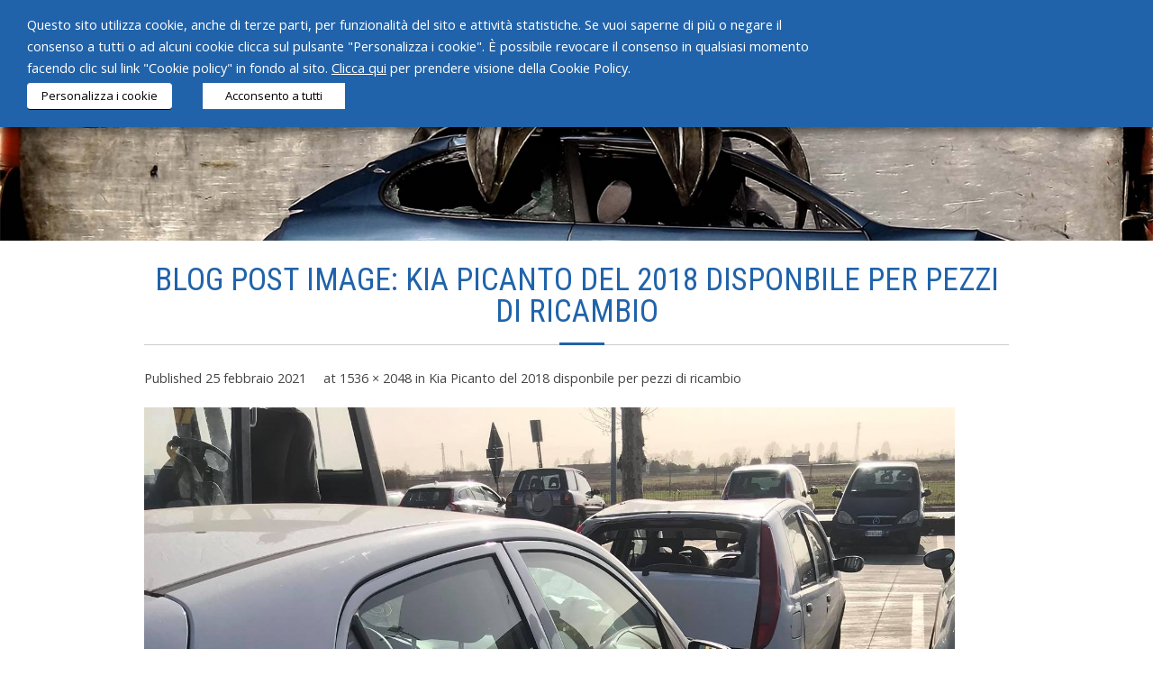

--- FILE ---
content_type: text/html; charset=UTF-8
request_url: https://www.autodemolizionirizzardo.it/?attachment_id=1758
body_size: 40997
content:
<!DOCTYPE html>

<html lang="it-IT" prefix="og: http://ogp.me/ns#">
<head>
<meta charset="UTF-8" />
<meta name="viewport" content="width=device-width" />
<link rel="profile" href="//gmpg.org/xfn/11" />
<link rel="pingback" href="https://www.autodemolizionirizzardo.it/xmlrpc.php" />
<!-- Global site tag (gtag.js) - Google Analytics -->
<script type="text/plain" data-cli-class="cli-blocker-script" data-cli-label="Google Tag Manager"  data-cli-script-type="analytics" data-cli-block="true" data-cli-block-if-ccpa-optout="false" data-cli-element-position="head" async src="https://www.googletagmanager.com/gtag/js?id=UA-109543184-1"></script>
<script>
  window.dataLayer = window.dataLayer || [];
  function gtag(){dataLayer.push(arguments);}
  gtag('js', new Date());

  gtag('config', 'UA-109543184-1', { 'anonymize_ip': true });
</script>
<link href="https://fonts.googleapis.com/css?family=Roboto+Condensed" rel="stylesheet">
<!--[if lt IE 9]>
<script src="https://www.autodemolizionirizzardo.it/wp-content/themes/minamaze/lib/scripts/html5.js" type="text/javascript"></script>
<![endif]-->

<title>picanto 3 - Autodemolizioni Rizzardo srl</title>

<!-- This site is optimized with the Yoast SEO plugin v8.0 - https://yoast.com/wordpress/plugins/seo/ -->
<link rel="canonical" href="https://www.autodemolizionirizzardo.it/?attachment_id=1758#main" />
<meta property="og:locale" content="it_IT" />
<meta property="og:type" content="article" />
<meta property="og:title" content="picanto 3 - Autodemolizioni Rizzardo srl" />
<meta property="og:url" content="https://www.autodemolizionirizzardo.it/?attachment_id=1758#main" />
<meta property="og:site_name" content="Autodemolizioni Rizzardo srl" />
<meta property="og:image" content="https://www.autodemolizionirizzardo.it/wp-content/uploads/2021/02/picanto-3-768x1024.jpg" />
<meta property="og:image:secure_url" content="https://www.autodemolizionirizzardo.it/wp-content/uploads/2021/02/picanto-3-768x1024.jpg" />
<meta property="og:image:width" content="768" />
<meta property="og:image:height" content="1024" />
<meta name="twitter:card" content="summary" />
<meta name="twitter:title" content="picanto 3 - Autodemolizioni Rizzardo srl" />
<meta name="twitter:image" content="https://www.autodemolizionirizzardo.it/wp-content/uploads/2021/02/picanto-3.jpg" />
<script type='application/ld+json'>{"@context":"https:\/\/schema.org","@type":"Organization","url":"https:\/\/www.autodemolizionirizzardo.it\/","sameAs":[],"@id":"https:\/\/www.autodemolizionirizzardo.it\/#organization","name":"Rizzardo s.r.l.","logo":"\/wp-content\/uploads\/2017\/09\/logo-autodemolizioni-rizzardo.png"}</script>
<!-- / Yoast SEO plugin. -->

<link rel='dns-prefetch' href='//www.google.com' />
<link rel='dns-prefetch' href='//fonts.googleapis.com' />
<link rel='dns-prefetch' href='//s.w.org' />
<link rel="alternate" type="application/rss+xml" title="Autodemolizioni Rizzardo srl &raquo; Feed" href="https://www.autodemolizionirizzardo.it/feed/" />
<link rel="alternate" type="application/rss+xml" title="Autodemolizioni Rizzardo srl &raquo; Feed dei commenti" href="https://www.autodemolizionirizzardo.it/comments/feed/" />
		<script type="text/javascript">
			window._wpemojiSettings = {"baseUrl":"https:\/\/s.w.org\/images\/core\/emoji\/11\/72x72\/","ext":".png","svgUrl":"https:\/\/s.w.org\/images\/core\/emoji\/11\/svg\/","svgExt":".svg","source":{"concatemoji":"https:\/\/www.autodemolizionirizzardo.it\/wp-includes\/js\/wp-emoji-release.min.js?ver=4.9.8"}};
			!function(a,b,c){function d(a,b){var c=String.fromCharCode;l.clearRect(0,0,k.width,k.height),l.fillText(c.apply(this,a),0,0);var d=k.toDataURL();l.clearRect(0,0,k.width,k.height),l.fillText(c.apply(this,b),0,0);var e=k.toDataURL();return d===e}function e(a){var b;if(!l||!l.fillText)return!1;switch(l.textBaseline="top",l.font="600 32px Arial",a){case"flag":return!(b=d([55356,56826,55356,56819],[55356,56826,8203,55356,56819]))&&(b=d([55356,57332,56128,56423,56128,56418,56128,56421,56128,56430,56128,56423,56128,56447],[55356,57332,8203,56128,56423,8203,56128,56418,8203,56128,56421,8203,56128,56430,8203,56128,56423,8203,56128,56447]),!b);case"emoji":return b=d([55358,56760,9792,65039],[55358,56760,8203,9792,65039]),!b}return!1}function f(a){var c=b.createElement("script");c.src=a,c.defer=c.type="text/javascript",b.getElementsByTagName("head")[0].appendChild(c)}var g,h,i,j,k=b.createElement("canvas"),l=k.getContext&&k.getContext("2d");for(j=Array("flag","emoji"),c.supports={everything:!0,everythingExceptFlag:!0},i=0;i<j.length;i++)c.supports[j[i]]=e(j[i]),c.supports.everything=c.supports.everything&&c.supports[j[i]],"flag"!==j[i]&&(c.supports.everythingExceptFlag=c.supports.everythingExceptFlag&&c.supports[j[i]]);c.supports.everythingExceptFlag=c.supports.everythingExceptFlag&&!c.supports.flag,c.DOMReady=!1,c.readyCallback=function(){c.DOMReady=!0},c.supports.everything||(h=function(){c.readyCallback()},b.addEventListener?(b.addEventListener("DOMContentLoaded",h,!1),a.addEventListener("load",h,!1)):(a.attachEvent("onload",h),b.attachEvent("onreadystatechange",function(){"complete"===b.readyState&&c.readyCallback()})),g=c.source||{},g.concatemoji?f(g.concatemoji):g.wpemoji&&g.twemoji&&(f(g.twemoji),f(g.wpemoji)))}(window,document,window._wpemojiSettings);
		</script>
		<style type="text/css">
img.wp-smiley,
img.emoji {
	display: inline !important;
	border: none !important;
	box-shadow: none !important;
	height: 1em !important;
	width: 1em !important;
	margin: 0 .07em !important;
	vertical-align: -0.1em !important;
	background: none !important;
	padding: 0 !important;
}
</style>
<link rel='stylesheet' id='contact-form-7-css'  href='https://www.autodemolizionirizzardo.it/wp-content/plugins/contact-form-7/includes/css/styles.css?ver=5.0.3' type='text/css' media='all' />
<link rel='stylesheet' id='cookie-law-info-css'  href='https://www.autodemolizionirizzardo.it/wp-content/plugins/webtoffee-gdpr-cookie-consent/public/css/cookie-law-info-public.css?ver=2.3.0' type='text/css' media='all' />
<link rel='stylesheet' id='cookie-law-info-gdpr-css'  href='https://www.autodemolizionirizzardo.it/wp-content/plugins/webtoffee-gdpr-cookie-consent/public/css/cookie-law-info-gdpr.css?ver=2.3.0' type='text/css' media='all' />
<link rel='stylesheet' id='woocommerce-layout-css'  href='https://www.autodemolizionirizzardo.it/wp-content/plugins/woocommerce/assets/css/woocommerce-layout.css?ver=3.4.4' type='text/css' media='all' />
<link rel='stylesheet' id='woocommerce-smallscreen-css'  href='https://www.autodemolizionirizzardo.it/wp-content/plugins/woocommerce/assets/css/woocommerce-smallscreen.css?ver=3.4.4' type='text/css' media='only screen and (max-width: 768px)' />
<link rel='stylesheet' id='woocommerce-general-css'  href='https://www.autodemolizionirizzardo.it/wp-content/plugins/woocommerce/assets/css/woocommerce.css?ver=3.4.4' type='text/css' media='all' />
<style id='woocommerce-inline-inline-css' type='text/css'>
.woocommerce form .form-row .required { visibility: visible; }
</style>
<link rel='stylesheet' id='parent-style-css'  href='https://www.autodemolizionirizzardo.it/wp-content/themes/minamaze/style.css?ver=4.9.8' type='text/css' media='all' />
<link rel='stylesheet' id='thinkup-google-fonts-css'  href='//fonts.googleapis.com/css?family=Open+Sans%3A300%2C400%2C600%2C700&#038;subset=latin%2Clatin-ext' type='text/css' media='all' />
<link rel='stylesheet' id='prettyPhoto-css'  href='https://www.autodemolizionirizzardo.it/wp-content/themes/minamaze/lib/extentions/prettyPhoto/css/prettyPhoto.css?ver=3.1.6' type='text/css' media='all' />
<link rel='stylesheet' id='thinkup-bootstrap-css'  href='https://www.autodemolizionirizzardo.it/wp-content/themes/minamaze/lib/extentions/bootstrap/css/bootstrap.min.css?ver=2.3.2' type='text/css' media='all' />
<link rel='stylesheet' id='dashicons-css'  href='https://www.autodemolizionirizzardo.it/wp-includes/css/dashicons.min.css?ver=4.9.8' type='text/css' media='all' />
<link rel='stylesheet' id='font-awesome-css'  href='https://www.autodemolizionirizzardo.it/wp-content/themes/minamaze/lib/extentions/font-awesome/css/font-awesome.min.css?ver=4.7.0' type='text/css' media='all' />
<link rel='stylesheet' id='thinkup-shortcodes-css'  href='https://www.autodemolizionirizzardo.it/wp-content/themes/minamaze/styles/style-shortcodes.css?ver=1.5.4' type='text/css' media='all' />
<link rel='stylesheet' id='thinkup-style-css'  href='https://www.autodemolizionirizzardo.it/wp-content/themes/minamaze-child/style.css?ver=1.5.4' type='text/css' media='all' />
<link rel='stylesheet' id='style-css'  href='https://www.autodemolizionirizzardo.it/wp-content/plugins/simple-google-recaptcha/style.css?v=2.9&#038;ver=4.9.8' type='text/css' media='all' />
<link rel='stylesheet' id='thinkup-responsive-css'  href='https://www.autodemolizionirizzardo.it/wp-content/themes/minamaze/styles/style-responsive.css?ver=1.5.4' type='text/css' media='all' />
<script type='text/javascript' src='https://www.autodemolizionirizzardo.it/wp-includes/js/jquery/jquery.js?ver=1.12.4'></script>
<script type='text/javascript' src='https://www.autodemolizionirizzardo.it/wp-includes/js/jquery/jquery-migrate.min.js?ver=1.4.1'></script>
<script type='text/javascript'>
/* <![CDATA[ */
var Cli_Data = {"nn_cookie_ids":["_ga","_gid","_gat_gtag_UA_109543184_1","test_cookie"],"non_necessary_cookies":{"non-necessary":["test_cookie"],"analytics":["_ga","_gid","_gat_gtag_UA_109543184_1"]},"cookielist":{"necessary":{"0":{"ID":1571,"post_author":"1","post_date":"2020-11-06 10:38:32","post_date_gmt":"2020-11-06 09:38:32","post_content":"Questo cookie \u00e8 impostato dal plug-in GDPR per il consenso sui cookie. Lo scopo di questo cookie \u00e8 verificare se l'utente ha prestato o meno il consenso all'uso dei cookie nella categoria \"Statistica\".","post_title":"cookielawinfo-checkbox-analytics","post_excerpt":"cookielawinfo-checkbox-analytics","post_status":"publish","comment_status":"closed","ping_status":"closed","post_password":"","post_name":"cookielawinfo-checkbox-analytics","to_ping":"","pinged":"","post_modified":"2020-11-06 10:38:57","post_modified_gmt":"2020-11-06 09:38:57","post_content_filtered":"","post_parent":0,"guid":"http:\/\/www.autodemolizionirizzardo.it\/cookielawinfo\/cookielawinfo-checkbox-analytics\/","menu_order":0,"post_type":"cookielawinfo","post_mime_type":"","comment_count":"0","filter":"raw"},"1":{"ID":1560,"post_author":"1","post_date":"2020-11-06 10:00:04","post_date_gmt":"2020-11-06 09:00:04","post_content":"Il cookie \u00e8 impostato dal plug-in GDPR Cookie Consent e viene utilizzato per memorizzare se l'utente ha acconsentito o meno all'uso dei cookie. Non memorizza alcun dato personale.","post_title":"viewed_cookie_policy","post_excerpt":"","post_status":"publish","comment_status":"closed","ping_status":"closed","post_password":"","post_name":"viewed_cookie_policy","to_ping":"","pinged":"","post_modified":"2020-11-06 10:37:59","post_modified_gmt":"2020-11-06 09:37:59","post_content_filtered":"","post_parent":0,"guid":"http:\/\/www.autodemolizionirizzardo.it\/cookielawinfo\/viewed_cookie_policy\/","menu_order":0,"post_type":"cookielawinfo","post_mime_type":"","comment_count":"0","filter":"raw"},"2":{"ID":1561,"post_author":"1","post_date":"2020-11-06 10:00:04","post_date_gmt":"2020-11-06 09:00:04","post_content":"Questo cookie \u00e8 impostato dal plug-in GDPR per il consenso sui cookie. Il cookie viene utilizzato per memorizzare il consenso dell'utente per i cookie nella categoria \"Necessari\".","post_title":"cookielawinfo-checkbox-necessary","post_excerpt":"","post_status":"publish","comment_status":"closed","ping_status":"closed","post_password":"","post_name":"cookielawinfo-checkbox-necessary","to_ping":"","pinged":"","post_modified":"2020-11-06 10:38:06","post_modified_gmt":"2020-11-06 09:38:06","post_content_filtered":"","post_parent":0,"guid":"http:\/\/www.autodemolizionirizzardo.it\/cookielawinfo\/cookielawinfo-checkbox-necessary\/","menu_order":0,"post_type":"cookielawinfo","post_mime_type":"","comment_count":"0","filter":"raw"},"3":{"ID":1562,"post_author":"1","post_date":"2020-11-06 10:00:04","post_date_gmt":"2020-11-06 09:00:04","post_content":"Questo cookie \u00e8 impostato dal plug-in GDPR per il consenso sui cookie. Il cookie viene utilizzato per memorizzare il consenso dell'utente per i cookie nella categoria \"Non necessari\".","post_title":"cookielawinfo-checkbox-non-necessary","post_excerpt":"","post_status":"publish","comment_status":"closed","ping_status":"closed","post_password":"","post_name":"cookielawinfo-checkbox-non-necessary","to_ping":"","pinged":"","post_modified":"2020-11-06 10:38:15","post_modified_gmt":"2020-11-06 09:38:15","post_content_filtered":"","post_parent":0,"guid":"http:\/\/www.autodemolizionirizzardo.it\/cookielawinfo\/cookielawinfo-checkbox-non-necessary\/","menu_order":0,"post_type":"cookielawinfo","post_mime_type":"","comment_count":"0","filter":"raw"},"term_id":67,"name":"Necessari","loadonstart":0,"defaultstate":"enabled","ccpa_optout":0},"non-necessary":{"0":{"ID":1563,"post_author":"1","post_date":"2020-11-06 10:00:04","post_date_gmt":"2020-11-06 09:00:04","post_content":"","post_title":"test_cookie","post_excerpt":"","post_status":"publish","comment_status":"closed","ping_status":"closed","post_password":"","post_name":"test_cookie","to_ping":"","pinged":"","post_modified":"2020-11-06 10:00:04","post_modified_gmt":"2020-11-06 09:00:04","post_content_filtered":"","post_parent":0,"guid":"http:\/\/www.autodemolizionirizzardo.it\/cookielawinfo\/test_cookie\/","menu_order":0,"post_type":"cookielawinfo","post_mime_type":"","comment_count":"0","filter":"raw"},"term_id":68,"name":"Non necessari","loadonstart":0,"defaultstate":"disabled","ccpa_optout":0},"analytics":{"0":{"ID":1568,"post_author":"1","post_date":"2020-11-06 10:36:06","post_date_gmt":"2020-11-06 09:36:06","post_content":"Questo cookie \u00e8 installato da Google Analytics. Il cookie viene utilizzato per calcolare i dati di visitatori, sessioni e tenere traccia dell'utilizzo del sito per il report di analisi del sito. I cookie memorizzano le informazioni in modo anonimo e assegnano un numero generato in modo casuale per identificare i visitatori unici.","post_title":"_ga","post_excerpt":"_ga","post_status":"publish","comment_status":"closed","ping_status":"closed","post_password":"","post_name":"_ga","to_ping":"","pinged":"","post_modified":"2020-11-06 10:37:20","post_modified_gmt":"2020-11-06 09:37:20","post_content_filtered":"","post_parent":0,"guid":"http:\/\/www.autodemolizionirizzardo.it\/cookielawinfo\/_ga\/","menu_order":0,"post_type":"cookielawinfo","post_mime_type":"","comment_count":"0","filter":"raw"},"1":{"ID":1569,"post_author":"1","post_date":"2020-11-06 10:36:06","post_date_gmt":"2020-11-06 09:36:06","post_content":"Questo cookie \u00e8 installato da Google Analytics. Il cookie viene utilizzato per memorizzare informazioni su come i visitatori utilizzano un sito Web e aiuta a creare un rapporto analitico su come sta andando il sito web. I dati raccolti includono il numero di visitatori, la fonte da cui provengono e le pagine visualizzate in forma anonima.","post_title":"_gid","post_excerpt":"_gid","post_status":"publish","comment_status":"closed","ping_status":"closed","post_password":"","post_name":"_gid","to_ping":"","pinged":"","post_modified":"2020-11-06 10:37:27","post_modified_gmt":"2020-11-06 09:37:27","post_content_filtered":"","post_parent":0,"guid":"http:\/\/www.autodemolizionirizzardo.it\/cookielawinfo\/_gid\/","menu_order":0,"post_type":"cookielawinfo","post_mime_type":"","comment_count":"0","filter":"raw"},"2":{"ID":1570,"post_author":"1","post_date":"2020-11-06 10:36:06","post_date_gmt":"2020-11-06 09:36:06","post_content":"Google utilizza questo cookie per distinguere gli utenti.","post_title":"_gat_gtag_UA_109543184_1","post_excerpt":"_gat_gtag_UA_109543184_1","post_status":"publish","comment_status":"closed","ping_status":"closed","post_password":"","post_name":"_gat_gtag_ua_109543184_1","to_ping":"","pinged":"","post_modified":"2020-11-06 10:37:49","post_modified_gmt":"2020-11-06 09:37:49","post_content_filtered":"","post_parent":0,"guid":"http:\/\/www.autodemolizionirizzardo.it\/cookielawinfo\/_gat_gtag_ua_109543184_1\/","menu_order":0,"post_type":"cookielawinfo","post_mime_type":"","comment_count":"0","filter":"raw"},"term_id":69,"name":"Statistica","loadonstart":0,"defaultstate":"disabled","ccpa_optout":0}},"ajax_url":"https:\/\/www.autodemolizionirizzardo.it\/wp-admin\/admin-ajax.php","current_lang":"it","security":"c3a359d87b","eu_countries":["GB"],"geoIP":"disabled","consentVersion":"1","strictlyEnabled":["necessary","obligatoire"],"cookieDomain":"","privacy_length":"250","ccpaEnabled":"","ccpaRegionBased":"","ccpaBarEnabled":"","ccpaType":"gdpr"};
var log_object = {"ajax_url":"https:\/\/www.autodemolizionirizzardo.it\/wp-admin\/admin-ajax.php"};
/* ]]> */
</script>
<script type='text/javascript' src='https://www.autodemolizionirizzardo.it/wp-content/plugins/webtoffee-gdpr-cookie-consent/public/js/cookie-law-info-public.js?ver=2.3.0'></script>
<script type='text/javascript'>
/* <![CDATA[ */
var sgr_recaptcha = {"site_key":"6Lc78DcUAAAAAEBGTJxKWjn6cFZjHfe4mAkaYt3A"};
/* ]]> */
</script>
<script type='text/javascript' src='https://www.autodemolizionirizzardo.it/wp-content/plugins/simple-google-recaptcha/main.js?v=2.9&#038;ver=4.9.8'></script>
<script type='text/javascript' src='https://www.google.com/recaptcha/api.js?hl=it_IT&#038;onload=sgr&#038;render=explicit&#038;ver=4.9.8'></script>
<link rel='https://api.w.org/' href='https://www.autodemolizionirizzardo.it/wp-json/' />
<link rel="EditURI" type="application/rsd+xml" title="RSD" href="https://www.autodemolizionirizzardo.it/xmlrpc.php?rsd" />
<link rel="wlwmanifest" type="application/wlwmanifest+xml" href="https://www.autodemolizionirizzardo.it/wp-includes/wlwmanifest.xml" /> 
<meta name="generator" content="WordPress 4.9.8" />
<meta name="generator" content="WooCommerce 3.4.4" />
<link rel='shortlink' href='https://www.autodemolizionirizzardo.it/?p=1758' />
<link rel="alternate" type="application/json+oembed" href="https://www.autodemolizionirizzardo.it/wp-json/oembed/1.0/embed?url=https%3A%2F%2Fwww.autodemolizionirizzardo.it%2F%3Fattachment_id%3D1758%23main" />
<link rel="alternate" type="text/xml+oembed" href="https://www.autodemolizionirizzardo.it/wp-json/oembed/1.0/embed?url=https%3A%2F%2Fwww.autodemolizionirizzardo.it%2F%3Fattachment_id%3D1758%23main&#038;format=xml" />
<script type="text/javascript">
(function(url){
	if(/(?:Chrome\/26\.0\.1410\.63 Safari\/537\.31|WordfenceTestMonBot)/.test(navigator.userAgent)){ return; }
	var addEvent = function(evt, handler) {
		if (window.addEventListener) {
			document.addEventListener(evt, handler, false);
		} else if (window.attachEvent) {
			document.attachEvent('on' + evt, handler);
		}
	};
	var removeEvent = function(evt, handler) {
		if (window.removeEventListener) {
			document.removeEventListener(evt, handler, false);
		} else if (window.detachEvent) {
			document.detachEvent('on' + evt, handler);
		}
	};
	var evts = 'contextmenu dblclick drag dragend dragenter dragleave dragover dragstart drop keydown keypress keyup mousedown mousemove mouseout mouseover mouseup mousewheel scroll'.split(' ');
	var logHuman = function() {
		if (window.wfLogHumanRan) { return; }
		window.wfLogHumanRan = true;
		var wfscr = document.createElement('script');
		wfscr.type = 'text/javascript';
		wfscr.async = true;
		wfscr.src = url + '&r=' + Math.random();
		(document.getElementsByTagName('head')[0]||document.getElementsByTagName('body')[0]).appendChild(wfscr);
		for (var i = 0; i < evts.length; i++) {
			removeEvent(evts[i], logHuman);
		}
	};
	for (var i = 0; i < evts.length; i++) {
		addEvent(evts[i], logHuman);
	}
})('//www.autodemolizionirizzardo.it/?wordfence_lh=1&hid=B00797DE20BB3D66D717BF6057D9A347');
</script><link rel="Shortcut Icon" type="image/x-icon" href="https://www.autodemolizionirizzardo.it/wp-content/uploads/2018/01/favicon.png" />	<noscript><style>.woocommerce-product-gallery{ opacity: 1 !important; }</style></noscript>
	
</head>

<body class="attachment attachment-template-default single single-attachment postid-1758 attachmentid-1758 attachment-jpeg woocommerce-no-js layout-sidebar-none layout-responsive header-style1">
<div id="body-core" class="hfeed site">

	<header id="site-header">

		
		<div id="pre-header">
		<div class="wrap-safari">
		<div id="pre-header-core" class="main-navigation">
  
			
			
			
		</div>
		</div>
		</div>
		<!-- #pre-header -->

		<div id="header">

		<div id="headerbox">

		<div id="header-core">

			<div id="logo">
			<a rel="home" href="https://www.autodemolizionirizzardo.it/"><img src="https://www.autodemolizionirizzardo.it/wp-content/uploads/2017/09/logo-autodemolizioni-rizzardo.png" alt="Logo"></a>
			</div>

			<div id="header-links" class="main-navigation">
			<div id="header-links-inner" class="header-links">
				<ul id="menu-menu" class="menu"><li id="menu-item-68" class="menu-item menu-item-type-post_type menu-item-object-page menu-item-home menu-item-68"><a href="https://www.autodemolizionirizzardo.it/">Home</a></li>
<li id="menu-item-206" class="menu-item menu-item-type-post_type menu-item-object-page menu-item-206"><a href="https://www.autodemolizionirizzardo.it/chi-siamo/">Chi siamo</a></li>
<li id="menu-item-236" class="menu-item menu-item-type-post_type menu-item-object-page menu-item-236"><a href="https://www.autodemolizionirizzardo.it/servizi/">Servizi</a></li>
<li id="menu-item-379" class="menu-item menu-item-type-post_type menu-item-object-page menu-item-379"><a href="https://www.autodemolizionirizzardo.it/prodotti-2/">Prodotti</a></li>
<li id="menu-item-25" class="menu-item menu-item-type-taxonomy menu-item-object-category menu-item-25"><a href="https://www.autodemolizionirizzardo.it/category/news/">News</a></li>
<li id="menu-item-160" class="menu-item menu-item-type-post_type menu-item-object-page menu-item-160"><a href="https://www.autodemolizionirizzardo.it/contatti/">Contatti</a></li>
</ul>			</div>
			</div>
			<!-- #header-links .main-navigation -->

			<div id="header-responsive"><a class="btn-navbar" data-toggle="collapse" data-target=".nav-collapse"><span class="icon-bar"></span><span class="icon-bar"></span><span class="icon-bar"></span></a><div id="header-responsive-inner" class="responsive-links nav-collapse collapse"><ul id="menu-menu-1" class=""><li class="menu-item menu-item-type-post_type menu-item-object-page menu-item-home menu-item-68"><a href="https://www.autodemolizionirizzardo.it/">Home</a></li>
<li class="menu-item menu-item-type-post_type menu-item-object-page menu-item-206"><a href="https://www.autodemolizionirizzardo.it/chi-siamo/">Chi siamo</a></li>
<li class="menu-item menu-item-type-post_type menu-item-object-page menu-item-236"><a href="https://www.autodemolizionirizzardo.it/servizi/">Servizi</a></li>
<li class="menu-item menu-item-type-post_type menu-item-object-page menu-item-379"><a href="https://www.autodemolizionirizzardo.it/prodotti-2/">Prodotti</a></li>
<li class="menu-item menu-item-type-taxonomy menu-item-object-category menu-item-25"><a href="https://www.autodemolizionirizzardo.it/category/news/">News</a></li>
<li class="menu-item menu-item-type-post_type menu-item-object-page menu-item-160"><a href="https://www.autodemolizionirizzardo.it/contatti/">Contatti</a></li>
</ul></div></div><!-- #header-responsive -->
		</div>

		</div><!-- #headerbox -->
		<div class="slidesito">
							<div class="vuoto"><img src="/wp-content/uploads/2017/09/bg-pagine.jpg" alt="Autodemolizioni Rizzardo Treviso" /></div>
					</div>

		</div>
		<!-- #header -->
			</header>
	<!-- header -->



		
	<div id="content">
	<div id="content-core">

		<div id="main">
		<div id="intro" class="option1"><div id="intro-core"><h1 class="page-title"><span>Blog Post Image: Kia Picanto del 2018 disponbile per pezzi di ricambio</span></h1></div></div>
		<div id="main-core">
			
				<article id="post-1758" class="post-1758 attachment type-attachment status-inherit hentry">

					<header class="entry-header">
						<div class="entry-meta">
							Published <span><time datetime="2021-02-25T16:08:44+00:00">25 febbraio 2021</time></span> at <a href="https://www.autodemolizionirizzardo.it/wp-content/uploads/2021/02/picanto-3.jpg" title="Link to full-size image">1536 &times; 2048</a> in <a href="https://www.autodemolizionirizzardo.it/prodotto/kia-picanto-del-2018-disponbile-per-pezzi-di-ricambio/" title="Return to Kia Picanto del 2018 disponbile per pezzi di ricambio" rel="gallery">Kia Picanto del 2018 disponbile per pezzi di ricambio</a>						</div><!-- .entry-meta -->
					</header><!-- .entry-header -->

					<div class="entry-content">
						<div class="entry-attachment">
							<div class="attachment">
								
								<p><a href="https://www.autodemolizionirizzardo.it/?attachment_id=1759#main" title="picanto 3" rel="attachment"><img width="900" height="1200" src="https://www.autodemolizionirizzardo.it/wp-content/uploads/2021/02/picanto-3.jpg" class="attachment-1200x1200 size-1200x1200" alt="" srcset="https://www.autodemolizionirizzardo.it/wp-content/uploads/2021/02/picanto-3.jpg 1536w, https://www.autodemolizionirizzardo.it/wp-content/uploads/2021/02/picanto-3-225x300.jpg 225w, https://www.autodemolizionirizzardo.it/wp-content/uploads/2021/02/picanto-3-768x1024.jpg 768w, https://www.autodemolizionirizzardo.it/wp-content/uploads/2021/02/picanto-3-600x800.jpg 600w" sizes="(max-width: 900px) 100vw, 900px" /></a></p>
							</div><!-- .attachment -->

													</div><!-- .entry-attachment -->
						
												
					</div><!-- .entry-content -->
				</article><!-- #post-1758 -->
				
				
	<nav role="navigation" id="nav-below">
		<div class="nav-previous"><a href='https://www.autodemolizionirizzardo.it/?attachment_id=1757#main'><span class="meta-icon"><i class="fa fa-angle-left fa-lg"></i></span><span class="meta-nav">Previous </span></a></div>
		<div class="nav-next"><a href='https://www.autodemolizionirizzardo.it/?attachment_id=1759#main'><span class="meta-nav">Next</span><span class="meta-icon"><i class="fa fa-angle-right fa-lg"></i></span></a></div>
	</nav><!-- #image-navigation -->

				
				
			

		</div><!-- #main-core -->
		</div><!-- #main -->
			</div>
	</div><!-- #content -->

	<footer>
		<div id="footer"><div id="footer-core" class="option1"><div id="footer-col1" class="widget-area"><aside class="widget widget_sow-editor"><div class="so-widget-sow-editor so-widget-sow-editor-base">
<div class="siteorigin-widget-tinymce textwidget">
	<p>Copyright © RIZZARDO s.r.l. - P.IVA 04011530260 - Va Feltrina sud, 13/a - 31040 Volpago del Montello (TV) - Tel. 0423 622019 - <a href="mailto:info@autodemolizionirizzardo.it">info@autodemolizionirizzardo.it</a> <br /><a href="/privacy-policy/">Privacy policy</a> - <a href="/cookie-policy/">Cookie policy</a> - Powered by <a href="http://www.sersis.com/" target="_blank" rel="noopener">Sersis</a></p>
</div>
</div></aside></div></div></div><!-- #footer -->		
		<!--<div id="sub-footer">
		<div id="sub-footer-core">	

						<!-- #footer-menu -->

			<div class="copyright">
			Developed by <a href="//www.thinkupthemes.com/" target="_blank">Think Up Themes Ltd</a>. Powered by <a href="//www.wordpress.org/" target="_blank">Wordpress</a>.			</div>
			<!-- .copyright -->

		</div>
		</div>
	</footer><!-- footer -->

</div><!-- #body-core -->

<!--googleoff: all--><div class="wt-cli-cookie-bar-container"><div id="cookie-law-info-bar" data-cli-geo-loc="0" style="text-align:left; padding:15px 30px;" class="wt-cli-cookie-bar"><div class="cli-wrapper"><span><div class="cli-bar-container cli-style-v2"><div class="cli-bar-message">Questo sito utilizza cookie, anche di terze parti, per funzionalità del sito e attività statistiche. Se vuoi saperne di più o negare il consenso a tutti o ad alcuni cookie clicca sul pulsante "Personalizza i cookie". È possibile revocare il consenso in qualsiasi momento facendo clic sul link "Cookie policy" in fondo al sito. <a href="/cookie-policy/" target="_blank" rel="noopener" style="color:#fff;text-decoration:underline">Clicca qui</a> per prendere visione della Cookie Policy.</div><div class="cli-bar-btn_container"><a role='button' tabindex='0' style="border-bottom:1px solid; text-decoration:none;" class="wt-cli-element medium cli-plugin-button cli-plugin-main-button cli_settings_button" >Personalizza i cookie</a> <a role='button' tabindex='0' style="margin:5px 5px 5px 30px; border-radius:0; padding:8px 25px 8px 25px;" data-cli_action="accept" id="cookie_action_close_header"  class="wt-cli-element medium cli-plugin-button cli-plugin-main-button cookie_action_close_header cli_action_button" >Acconsento a tutti</a></div></div></span></div></div><div id="cookie-law-info-again" style="display:none;"><span id="cookie_hdr_showagain">Cookie settings</span></div><div class="cli-modal" id="cliSettingsPopup" tabindex="-1" role="dialog" aria-labelledby="cliSettingsPopup" aria-hidden="true">
  <div class="cli-modal-dialog" role="document">
    <div class="cli-modal-content cli-bar-popup">
      <button type="button" class="cli-modal-close" id="cliModalClose">
      <svg class="" viewBox="0 0 24 24"><path d="M19 6.41l-1.41-1.41-5.59 5.59-5.59-5.59-1.41 1.41 5.59 5.59-5.59 5.59 1.41 1.41 5.59-5.59 5.59 5.59 1.41-1.41-5.59-5.59z"></path><path d="M0 0h24v24h-24z" fill="none"></path></svg>
      <span class="wt-cli-sr-only">Close</span>
      </button>
      <div class="cli-modal-body">
        <div class="wt-cli-element cli-container-fluid cli-tab-container">
    <div class="cli-row">
        <div class="cli-col-12 cli-align-items-stretch cli-px-0">
            <div class="cli-privacy-overview">
                <h4>Personalizza le preferenze dei cookie</h4>                   
                <div class="cli-privacy-content">
                    <div class="cli-privacy-content-text">Questo sito web utilizza i cookie per migliorare la tua esperienza durante la navigazione nel sito Web. Di questi cookie, i cookie classificati come necessari vengono memorizzati nel browser in quanto sono essenziali per il funzionamento delle funzionalità di base del sito Web. Utilizziamo anche cookie di terze parti che ci aiutano ad analizzare e comprendere come si utilizza questo sito web. Questi cookie saranno memorizzati nel tuo browser solo con il tuo consenso. Hai anche la possibilità di disattivare questi cookie. La disattivazione di alcuni di questi cookie può influire sulla tua esperienza di navigazione.</div>
                </div>
                <a class="cli-privacy-readmore" data-readmore-text="Mostra di più" data-readless-text="Mostra meno"></a>            </div>
        </div>  
        <div class="cli-col-12 cli-align-items-stretch cli-px-0 cli-tab-section-container">

                
                            <div class="cli-tab-section">
                <div class="cli-tab-header">
                    <a role="button" tabindex="0" class="cli-nav-link cli-settings-mobile" data-target="necessary" data-toggle="cli-toggle-tab" >
                        Necessari 
                    </a>
                                  
                    <div class="wt-cli-necessary-checkbox">
                        <input type="checkbox" class="cli-user-preference-checkbox"  id="wt-cli-checkbox-necessary" data-id="checkbox-necessary" checked="checked"  />
                        <label class="form-check-label" for="wt-cli-checkbox-necessary"> Necessari </label>
                    </div>
                    <span class="cli-necessary-caption">
                        Sempre abilitato                    </span>                           
                                </div>
                <div class="cli-tab-content">
                    <div class="cli-tab-pane cli-fade" data-id="necessary">
                        <p>I cookie necessari sono assolutamente essenziali per il corretto funzionamento del sito web. Questa categoria include solo i cookie che garantiscono funzionalità di base e caratteristiche di sicurezza del sito web. Questi cookie non memorizzano alcuna informazione personale.</p>
                    </div>
                </div>
                </div>
                            <div class="cli-tab-section">
                <div class="cli-tab-header">
                    <a role="button" tabindex="0" class="cli-nav-link cli-settings-mobile" data-target="non-necessary" data-toggle="cli-toggle-tab" >
                        Non necessari 
                    </a>
                                                <div class="cli-switch">
                    <input type="checkbox" class="cli-user-preference-checkbox"  id="wt-cli-checkbox-non-necessary" data-id="checkbox-non-necessary"   />
                    <label for="wt-cli-checkbox-non-necessary" class="cli-slider" data-cli-enable="Abilitata" data-cli-disable="Disabilitata"><span class="wt-cli-sr-only">non-necessary</span></label>
                </div>    
                                </div>
                <div class="cli-tab-content">
                    <div class="cli-tab-pane cli-fade" data-id="non-necessary">
                        <p>Qualsiasi cookie che potrebbe non essere particolarmente necessario per il funzionamento del sito web e viene utilizzato specificamente per raccogliere dati personali dell’utente tramite analisi, pubblicità, altri contenuti incorporati sono definiti come cookie non necessari. È obbligatorio ottenere il consenso dell’utente prima di eseguire questi cookie sul tuo sito web.</p>
                    </div>
                </div>
                </div>
                            <div class="cli-tab-section">
                <div class="cli-tab-header">
                    <a role="button" tabindex="0" class="cli-nav-link cli-settings-mobile" data-target="analytics" data-toggle="cli-toggle-tab" >
                        Statistica 
                    </a>
                                                <div class="cli-switch">
                    <input type="checkbox" class="cli-user-preference-checkbox"  id="wt-cli-checkbox-analytics" data-id="checkbox-analytics"   />
                    <label for="wt-cli-checkbox-analytics" class="cli-slider" data-cli-enable="Abilitata" data-cli-disable="Disabilitata"><span class="wt-cli-sr-only">analytics</span></label>
                </div>    
                                </div>
                <div class="cli-tab-content">
                    <div class="cli-tab-pane cli-fade" data-id="analytics">
                        <p>I cookie di statistica vengono utilizzati per capire come i visitatori interagiscono con il sito web. Questi cookie aiutano a fornire informazioni sulle metriche del numero di visitatori, frequenza di rimbalzo, sorgente di traffico, ecc.</p>
                    </div>
                </div>
                </div>
                       
        </div>
        <div class="cli-col-12 cli-align-items-stretch cli-px-0">
            <div class="cli-tab-footer">
                                    <a role="button" tabindex="0" class="cli_setting_save_button cli-btn">Salva e accetta</a>
                            </div>
        </div>
    </div> 
</div> 
      </div>
    </div>
  </div>
</div>
<div class="cli-modal-backdrop cli-fade cli-settings-overlay"></div>
<div class="cli-modal-backdrop cli-fade cli-popupbar-overlay"></div>
</div>
<script type="text/javascript">
  /* <![CDATA[ */
    cli_cookiebar_settings='{"animate_speed_hide":"500","animate_speed_show":"500","background":"#2063aa","border":"#b1a6a6c2","border_on":false,"button_1_button_colour":"#ffffff","button_1_button_hover":"#cccccc","button_1_link_colour":"#000000","button_1_as_button":true,"button_1_new_win":false,"button_2_button_colour":"#ffffff","button_2_button_hover":"#cccccc","button_2_link_colour":"#898888","button_2_as_button":false,"button_2_hidebar":false,"button_2_nofollow":false,"button_3_button_colour":"#61a229","button_3_button_hover":"#4e8221","button_3_link_colour":"#fff","button_3_as_button":true,"button_3_new_win":false,"button_4_button_colour":"#ffffff","button_4_button_hover":"#cccccc","button_4_link_colour":"#000000","button_4_as_button":true,"font_family":"inherit","header_fix":true,"notify_animate_hide":true,"notify_animate_show":false,"notify_div_id":"#cookie-law-info-bar","notify_position_horizontal":"right","notify_position_vertical":"top","scroll_close":false,"scroll_close_reload":false,"accept_close_reload":true,"reject_close_reload":false,"showagain_tab":false,"showagain_background":"#fff","showagain_border":"#000","showagain_div_id":"#cookie-law-info-again","showagain_x_position":"100px","text":"#ffffff","show_once_yn":false,"show_once":"10000","logging_on":false,"as_popup":false,"popup_overlay":true,"bar_heading_text":"","cookie_bar_as":"banner","cookie_setting_popup":true,"accept_all":true,"js_script_blocker":false,"popup_showagain_position":"bottom-right","widget_position":"left","button_1_style":[["margin","5px 5px 5px 30px"],["border-radius","0"],["padding","8px 25px 8px 25px"]],"button_2_style":[],"button_3_style":[["margin","5px 5px 5px 5px"],["border-radius","0"],["padding","8px 25px 8px 25px"]],"button_4_style":[["border-bottom","1px solid"],["text-decoration","none"]],"button_5_style":[["float","right"],["text-decoration","none"],["color","#333"]]}';
  /* ]]> */
</script>
<!--googleon: all-->	<script type="text/javascript">
		var c = document.body.className;
		c = c.replace(/woocommerce-no-js/, 'woocommerce-js');
		document.body.className = c;
	</script>
	<script type='text/javascript'>
/* <![CDATA[ */
var wpcf7 = {"apiSettings":{"root":"https:\/\/www.autodemolizionirizzardo.it\/wp-json\/contact-form-7\/v1","namespace":"contact-form-7\/v1"},"recaptcha":{"messages":{"empty":"Per favore dimostra che non sei un robot."}}};
/* ]]> */
</script>
<script type='text/javascript' src='https://www.autodemolizionirizzardo.it/wp-content/plugins/contact-form-7/includes/js/scripts.js?ver=5.0.3'></script>
<script type='text/javascript'>
/* <![CDATA[ */
var wc_add_to_cart_params = {"ajax_url":"\/wp-admin\/admin-ajax.php","wc_ajax_url":"\/?wc-ajax=%%endpoint%%","i18n_view_cart":"Visualizza carrello","cart_url":"https:\/\/www.autodemolizionirizzardo.it","is_cart":"","cart_redirect_after_add":"no"};
/* ]]> */
</script>
<script type='text/javascript' src='https://www.autodemolizionirizzardo.it/wp-content/plugins/woocommerce/assets/js/frontend/add-to-cart.min.js?ver=3.4.4'></script>
<script type='text/javascript' src='https://www.autodemolizionirizzardo.it/wp-content/plugins/woocommerce/assets/js/jquery-blockui/jquery.blockUI.min.js?ver=2.70'></script>
<script type='text/javascript' src='https://www.autodemolizionirizzardo.it/wp-content/plugins/woocommerce/assets/js/js-cookie/js.cookie.min.js?ver=2.1.4'></script>
<script type='text/javascript'>
/* <![CDATA[ */
var woocommerce_params = {"ajax_url":"\/wp-admin\/admin-ajax.php","wc_ajax_url":"\/?wc-ajax=%%endpoint%%"};
/* ]]> */
</script>
<script type='text/javascript' src='https://www.autodemolizionirizzardo.it/wp-content/plugins/woocommerce/assets/js/frontend/woocommerce.min.js?ver=3.4.4'></script>
<script type='text/javascript'>
/* <![CDATA[ */
var wc_cart_fragments_params = {"ajax_url":"\/wp-admin\/admin-ajax.php","wc_ajax_url":"\/?wc-ajax=%%endpoint%%","cart_hash_key":"wc_cart_hash_bbeda107b08661581c121506f38a1a63","fragment_name":"wc_fragments_bbeda107b08661581c121506f38a1a63"};
/* ]]> */
</script>
<script type='text/javascript' src='https://www.autodemolizionirizzardo.it/wp-content/plugins/woocommerce/assets/js/frontend/cart-fragments.min.js?ver=3.4.4'></script>
<script type='text/javascript' src='https://www.autodemolizionirizzardo.it/wp-content/plugins/woocommerce/assets/js/prettyPhoto/jquery.prettyPhoto.min.js?ver=3.1.6'></script>
<script type='text/javascript' src='https://www.autodemolizionirizzardo.it/wp-content/themes/minamaze/lib/scripts/modernizr.js?ver=2.6.2'></script>
<script type='text/javascript' src='https://www.autodemolizionirizzardo.it/wp-content/themes/minamaze/lib/extentions/bootstrap/js/bootstrap.js?ver=2.3.2'></script>
<script type='text/javascript' src='https://www.autodemolizionirizzardo.it/wp-content/themes/minamaze/lib/scripts/main-frontend.js?ver=1.5.4'></script>
<script type='text/javascript' src='https://www.autodemolizionirizzardo.it/wp-content/themes/minamaze/lib/scripts/plugins/ResponsiveSlides/responsiveslides.min.js?ver=1.54'></script>
<script type='text/javascript' src='https://www.autodemolizionirizzardo.it/wp-content/themes/minamaze/lib/scripts/plugins/ResponsiveSlides/responsiveslides-call.js?ver=1.5.4'></script>
<script type='text/javascript' src='https://www.autodemolizionirizzardo.it/wp-includes/js/wp-embed.min.js?ver=4.9.8'></script>

</body>
</html>

--- FILE ---
content_type: application/javascript
request_url: https://www.autodemolizionirizzardo.it/wp-content/themes/minamaze/lib/scripts/plugins/ResponsiveSlides/responsiveslides-call.js?ver=1.5.4
body_size: 6630
content:
/**
 * Function for ResponsiveSlides used on homepage slider.
 *
 * jQuery effects used in theme.
 */

//----------------------------------------------------------------------------------
//	RESPONSIVE SLIDER - HOMEPAGE
//----------------------------------------------------------------------------------

// Control ThinkUpSlider features
jQuery(document).ready(function() {
	jQuery(".rslides-inner .slides").responsiveSlides({
		auto: true,             // Boolean: Animate automatically, true or false
		speed: 500,             // Integer: Speed of the transition, in milliseconds
		timeout: 6000,          // Integer: Time between slide transitions, in milliseconds
		pager: true,            // Boolean: Show pager, true or false
		nav: true,              // Boolean: Show navigation, true or false
		random: false,          // Boolean: Randomize the order of the slides, true or false
		pause: true,            // Boolean: Pause on hover, true or false
		pauseControls: true,    // Boolean: Pause when hovering controls, true or false
		prevText: " ",          // String: Text for the "previous" button
		nextText: " ",          // String: Text for the "next" button
		maxwidth: "",           // Integer: Max-width of the slideshow, in pixels
		navContainer: "",       // Selector: Where controls should be appended to, default is after the 'ul'
		manualControls: "",     // Selector: Declare custom pager navigation
		namespace: "rslides",   // String: Change the default namespace used
		before: function(){},   // Function: Before callback
		after: function(){}     // Function: After callback
	});
});

// Homepage Responsive Slider
jQuery(document).ready(function() {

	// Supported Platforms
	var slider = jQuery( '#slider .rslides-inner .slides' );

	slider.each(function() {
		var el = jQuery(this);
		el
			.attr( 'data-aspectRatio', slider.height() / 1140 )
			.attr( 'data-oldWidth', el.width() );
		});

	jQuery(document).ready(function() {
		slider.each( function() {
		var el = jQuery(this),
			newWidth = el.parents().width(),
			oldWidth = el.attr( 'data-oldWidth' );

			el
				.removeAttr( 'height' )
				.removeAttr( 'width' )
				.width( newWidth )
				.height( newWidth * el.attr( 'data-aspectRatio' ) );
		});

	}).resize();

	jQuery(window)
		.resize( function() {
			slider.each( function() {
			var el = jQuery(this),
				newWidth = el.parents().width(),
				oldWidth = el.attr( 'data-oldWidth' );

				el
					.removeAttr( 'height' )
					.removeAttr( 'width' )
					.width( newWidth )
		    		.height( newWidth * el.attr( 'data-aspectRatio' ) );
			});

		}).resize();

});

// Homepage Responsive Slider (inner li)
jQuery(document).ready(function() {

	// Supported Platforms
	var slider_li = jQuery( '#slider .rslides-inner .slides li' );

	slider_li.each(function() {
		var el = jQuery(this);
		el
			.attr( 'data-aspectRatio', slider_li.height() / 1140 )
			.attr( 'data-oldWidth', el.width() );
		});

	jQuery(document).ready(function() {
		slider_li.each( function() {
		var el = jQuery(this),
			newWidth = el.parents().width(),
			oldWidth = el.attr( 'data-oldWidth' );

			el
				.removeAttr( 'height' )
				.removeAttr( 'width' )
				.width( newWidth )
				.height( newWidth * el.attr( 'data-aspectRatio' ) );
		});

	}).resize();

	jQuery(window)
		.resize( function() {
			slider_li.each( function() {
			var el = jQuery(this),
				newWidth = el.parents().width(),
				oldWidth = el.attr( 'data-oldWidth' );

				el
					.removeAttr( 'height' )
					.removeAttr( 'width' )
					.width( newWidth )
		    		.height( newWidth * el.attr( 'data-aspectRatio' ) );
			});

		}).resize();

});


//----------------------------------------------------------------------------------
//	RESPONSIVE SLIDER - SHORTCODE
//----------------------------------------------------------------------------------

// Homepage Responsive Slider
jQuery(document).ready(function() {

	jQuery( '.rslides-sc' ).each( function( i, element ) {

		var instanceID = 'rslides-sc-' + i;

		jQuery( element ).attr( 'id', instanceID );


		// Supported Platforms
		var slider = jQuery( element ).find( '.rslides-inner .slides' );

		var slider_height = jQuery( element ).data( 'height' );

		jQuery( element ).find( '.rslides' ).css( { 'height': slider_height, 'max-height': slider_height } );
		jQuery( element ).find( '.rslides li' ).css( { 'height': slider_height, 'max-height': slider_height } );
		jQuery( element ).find( '.rslides img' ).css( { 'max-height': slider_height } );

		slider.each(function() {
			var el = jQuery(this);
			el
				.attr( 'data-aspectRatio', slider.height() / slider.width() )
				.attr( 'data-oldWidth', el.width() );
			});

		jQuery(document).ready(function() {
			slider.each( function() {
			var el = jQuery(this),
				newWidth = el.parents().width(),
				oldWidth = el.attr( 'data-oldWidth' );

				el
					.removeAttr( 'height' )
					.removeAttr( 'width' )
					.width( newWidth )
					.height( newWidth * el.attr( 'data-aspectRatio' ) );
			});

		}).resize();

		jQuery(window)
			.resize( function() {
				slider.each( function() {
				var el = jQuery(this),
					newWidth = el.parents().width(),
					oldWidth = el.attr( 'data-oldWidth' );

					el
						.removeAttr( 'height' )
						.removeAttr( 'width' )
						.width( newWidth )
						.height( newWidth * el.attr( 'data-aspectRatio' ) );
				});

			}).resize();
	});
});

// Homepage Responsive Slider (inner li)
jQuery(document).ready(function() {

	jQuery( '.rslides-sc' ).each( function( i, element ) {

		var instanceID = 'rslides-sc-' + i;

		jQuery( element ).attr( 'id', instanceID );
		
		// Supported Platforms
		var slider_li = jQuery( element ).find( '.rslides-inner .slides li' );

		slider_li.each(function() {
			var el = jQuery(this);
			el
				.attr( 'data-aspectRatio', slider_li.height() / slider_li.width() )
				.attr( 'data-oldWidth', el.width() );
			});

		jQuery(document).ready(function() {
			slider_li.each( function() {
			var el = jQuery(this),
				newWidth = el.parents().width(),
				oldWidth = el.attr( 'data-oldWidth' );

				el
					.removeAttr( 'height' )
					.removeAttr( 'width' )
					.width( newWidth )
					.height( newWidth * el.attr( 'data-aspectRatio' ) );
			});

		}).resize();

		jQuery(window)
			.resize( function() {
				slider_li.each( function() {
				var el = jQuery(this),
					newWidth = el.parents().width(),
					oldWidth = el.attr( 'data-oldWidth' );

					el
						.removeAttr( 'height' )
						.removeAttr( 'width' )
						.width( newWidth )
						.height( newWidth * el.attr( 'data-aspectRatio' ) );
				});

			}).resize();
	});
});